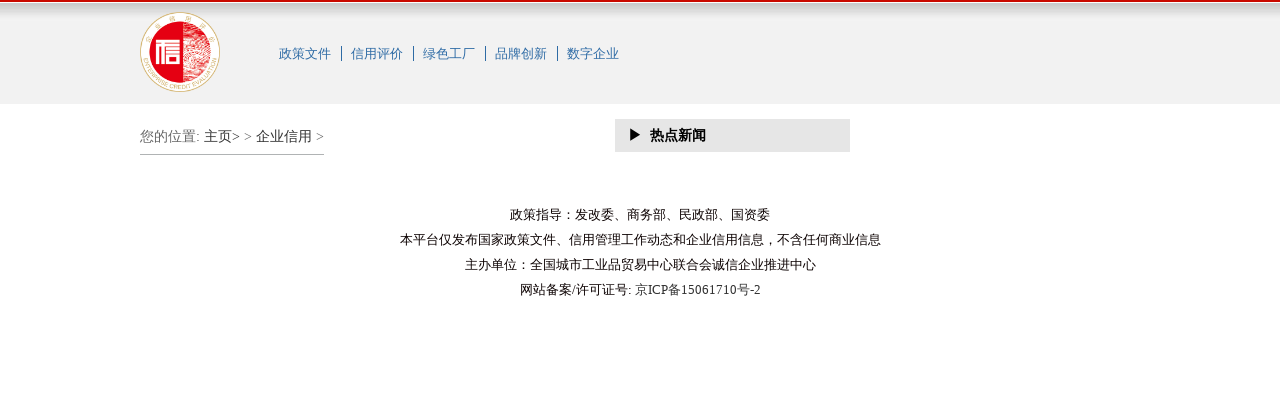

--- FILE ---
content_type: text/html; charset=utf-8
request_url: http://cn12312.org.cn/lists/14.html
body_size: 1594
content:
<!DOCTYPE html PUBLIC "-//W3C//DTD XHTML 1.0 Transitional//EN" "http://www.w3.org/TR/xhtml1/DTD/xhtml1-transitional.dtd">
<html xmlns="http://www.w3.org/1999/xhtml">
<head>
    <meta http-equiv="Content-Type" content="text/html; charset=utf-8" />
    <title>企业信用 - 中小企业行业信用公共服务平台</title>
    <meta name="keywords" content="中小企业行业信用公共服务平台" />
    <meta name="description" content="中小企业行业信用公共服务平台" />
    <link rel="stylesheet" href="/assets/addons/cms/css/base.css">
    <link rel="stylesheet" href="/assets/addons/cms/css/style.css">
    <script src="/assets/addons/cms/js/jquery.min.js"></script>
    <script src="/assets/addons/cms/js/jquery.SuperSlide.2.1.3.js"></script>
</head>
<body class="picboxlist">
    <div id="app">
        <!-- 顶部 start -->
<div class="w1000">
    <div class="ny_top">
        <div class="ny_top_logo">
            <a href="/"><img src="/assets/addons/cms/images/logo.png">
            </a>
        </div>
        <div class="ny_top_menu">
            <a href="/lists/1.html ">政策文件</a>
            <a href="/lists/2.html ">信用评价</a>
            <a href="/lists/23.html ">绿色工厂</a>
            <a href="/lists/24.html ">品牌创新</a>
            <a href="/lists/25.html ">数字企业</a>
        </div>
        <div class="ny_top_tb">
<!--            <div class="ny_top_tb_list" style="margin-right:25px;">-->
<!--                <a href="/zxts"><img src="/assets/addons/cms/images/ny_top_tb_list1.jpg"></a>-->
<!--            </div>-->
<!--            <div class="ny_top_tb_list">-->
<!--                <a href="mailto:1211707623@qq.com"><img src="/assets/addons/cms/images/ny_top_tb_list2.jpg"></a>-->
<!--            </div>-->
<!--            <div class="ny_top_tb_list" style="width:87px;">-->
<!--                <a href="TEL:400 6578 315"><img src="/assets/addons/cms/images/ny_top_tb_list4.jpg"></a>-->
<!--            </div>-->
        </div>
    </div>
</div>
<!-- 顶部 end -->


        <!-- 内容区 -->
        

<div class="w1000">

    <div class="ny_body">

        <div class="ny_body_l">
            <div class="jdhqg_mbxnav">
                <b> 您的位置: </b>
                <a href="/">主页&gt;</a> &gt; <a href="/lists/14.html">企业信用 </a> &gt;
            </div>
            <div class="jdhqg_right fl">
                <div class="jdhqg_right_con_div jdhqg_news—list">
                                        

                    <div class="clear"></div>


<!--                    <div id="pagerMain" class="apage"><li class="page-item"><span class="page-link">首页</span></li>-->
<!--                        <li class="page-item active"><span class="page-link">1</span></li>-->
<!--                        <li class="page-item"><a class="page-link" href="/zcwj/_2.html">2</a></li>-->
<!--                        <li class="page-item"><a class="page-link" href="/zcwj/_2.html">下一页</a></li>-->
<!--                        <li class="page-item"><a class="page-link" href="/zcwj/_2.html">末页</a></li>-->
<!--                        <li class="page-item d-none d-sm-block disabled"><span class="page-link">共 <strong>2</strong>页<strong>26</strong>条</span></li>-->
<!--                    </div>-->
                    <div style="height:10px;width:100%"></div>

                    <div class="clear"></div>



                </div>

            </div>
        </div>
        <div class="ny_nr_R">
            <div class="ny_nr_R_new">
                <div class="ny_nr_R_new_tl"><a href="/news">▶&nbsp;&nbsp;热点新闻</a></div>
                <div class="ny_nr_R_new_nr">
                                        
                </div>
            </div>
        </div>

        <div class="clear"></div>

    </div>

</div>


        <!-- footer -->
        <div class="w1000">
    <div class="foot">
        <p>政策指导：发改委、商务部、民政部、国资委</p>
        <p>本平台仅发布国家政策文件、信用管理工作动态和企业信用信息，不含任何商业信息</p>
        <p>主办单位：全国城市工业品贸易中心联合会诚信企业推进中心</p>
        <p>网站备案/许可证号: <a href="https://beian.miit.gov.cn/">京ICP备15061710号-2</a></p>
    </div>
</div>
    </div>
</body>



--- FILE ---
content_type: text/css
request_url: http://cn12312.org.cn/assets/addons/cms/css/style.css
body_size: 6196
content:
@charset "UTF-8";

/*通用*/
.color_222 {
    color: #222;
}

.color_333 {
    color: #333;
}

.color_555 {
    color: #555;
}

.color_666 {
    color: #666;
}

.color_777 {
    color: #777;
}

.color_999 {
    color: #999;
}

.color_eee {
    color: #eee;
}

.color_aaa {
    color: #aaa;
}

.color_bbb {
    color: #bbb;
}

.color_ccc {
    color: #ccc;
}

.color_ddd {
    color: #ddd;
}

.color_f00 {
    color: #f00;
}

.font14 {
    font-size: 14px;
}

.font20 {
    font-size: 20px;
}

.font25 {
    font-size: 25px;
}

.font30 {
    font-size: 30px;
}

.font36 {
    font-size: 36px;
}

.w100 {
    width: 100%;
}

.w1200 {
    width: 1200px;
    margin: 0 auto;
}

.w1000 {
    width: 1000px;
    margin: 0 auto;
}

.l-h25 {
    line-height: 25px;
}

.l-h50 {
    line-height: 50px;
}

.l-h80 {
    line-height: 80px;
}

.l-h100 {
    line-height: 100px;
}

.fl {
    float: left;
}

.fr {
    float: right;
}

.tc {
    text-align: center;
}

.pr {
    position: relative;
}

.pa {
    position: absolute;
}
.btn {
    display: inline-block;
    height: 38px;
    line-height: 38px;
    padding: 0 18px;
    background-color: #666;
    color: #fff;
    white-space: nowrap;
    text-align: center;
    font-size: 14px;
    border: none;
    border-radius: 2px;
    cursor: pointer;
}
.btn:hover {
    opacity: .8;
    filter: alpha(opacity=80);
    color: #fff
}
.transition {
    transition: all 0.5s ease;
    -moz-transition: all 0.5s ease;
    -ms-transition: all 0.5s ease;
    -o-transition: all 0.5s ease;
    -webkit-transition: all 0.5s ease;
}

.imgZoom img,
.imgY180 img {
    -moz-transition: all .8s ease 0s;
    -ms-transition: all .8s ease 0s;
    -o-transition: all .8s ease 0s;
    -webkit-transition: all .8s ease 0s;
    transition: all .8s ease 0s;
}

.imgZoom {
    overflow: hidden;
}

.imgZoom:hover img {
    -moz-transform: scale(1.1, 1.1);
    -ms-transform: scale(1.1, 1.1);
    -o-transform: scale(1.1, 1.1);
    -webkit-transform: scale(1.1, 1.1);
    transform: scale(1.1, 1.1);
}

.imgY180:hover img {
    cursor: pointer;
    -moz-transform: rotateY(180deg);
    -ms-transform: rotateY(180deg);
    -o-transform: rotateY(180deg);
    -webkit-transform: rotateY(180deg);
    transform: rotateY(180deg)
}


.clearfix:after,
.clearfix:before {
    visibility: hidden;
    display: block;
    font-size: 0;
    content: " ";
    clear: both;
    height: 0;
}

.el {
    overflow: hidden;
    white-space: nowrap;
    text-overflow: ellipsis;
}

.user {
    line-height: 50px;
    height: 50px;
    padding-right: 50px;
}

.user ul li {
    float: left;
}

.user ul li a {
    display: block;
    font-size: 14px;
    margin: 0 5px;
    padding: 0 5px;
    color: #fff;
}

/*头部*/
.top{ width: 100%; height:136px; display: flex; flex-direction: column}
.logo{ height:91px; background: #c12e1e;display: flex;justify-content: space-between;align-items: center}/**background:url(../images/1.jpg);**/
.logo .logo_img { height:91px; background: #c12e1e; display: flex;align-items: center;box-sizing: border-box;padding: 0px 30px}
.logo .logo_img img { height: 80px; }
/** 文字间距 **/
.logo_img > p { color: #fff; font-size: 34px; margin-left: 10px; font-weight: bold;  letter-spacing: 2px;   }
.xinxi{ width:240px; float:right; height:63px;}
.xinxi p{ width:200px; float:left; height:20px; line-height:20px; color:#fff; font-size:13px;}

.menu{ height:43px; width:100%; background:url(../images/2.jpg); }
.menu ul{ width: 100%; height:36px;margin-top:0px;list-style-type:none; display: flex;flex-direction: row;align-items: center;justify-content: space-between}
.menu ul li{  flex: 1;  line-height:20px; height:20px; text-align:center;list-style-type:none;    border-right: 1.4px solid #996969;}
/** 最后一个li去掉右边框 **/
.menu ul li:last-child{
    border-right: none;
}
.menu ul li a{
    color: #696969;
    font-size: 14px;
    font-weight: bold;
}

.menu ul li:last-child a {
    border-right: none;
}

/*内页头部*/

.picboxlist {
    background-color: #fff;
    overflow-x: hidden;
    color: #666;
    font-size: 16px;
    font-family: microsoft yahei, "微软雅黑";
    position: relative;
    background: url(../images/rz_top_bg.gif) repeat-x;
}

.ny_top{ width:1000px; margin: auto; height:104px;display: flex;align-items: center}
.ny_top_logo{ width:134px; }
.ny_top_logo img {height: 80px;}
.ny_top_menu{ width:400px; height:35px; line-height:35px; color:#2e6ba5;}
.ny_top_menu a{
    color: #2e6ba5;
    font-size: 13px;
    padding: 0 10px 0 5px;
    border-right: 1px solid #2e6ba5;
}

.ny_top_menu a:last-child {
    border-right: none;
}

.ny_top_tb{ width:340px; float:right; height:51px; margin-top:26px;}
.ny_top_tb_list{ width:54px; float:right; height:51px; margin-left:22px;}

/****
搜索
 */
.sheight {height: 50px;}
.sousuo{ width:730px; height:34px; float:left; background:#d90303; margin-top:10px;padding-left:145px; padding-right:125px; }
.sousuo label{ height:34px; float:left; color:#fff; line-height:34px; font-size:13px; margin-right:20px;}
.sousuo .keywords {width: 495px;height: 18px;float: left;margin-top:5px;color: #666666;overflow: hidden;padding: 3px;font-size: 13px;outline: none;border:0;}
.sousuo .btn_search {width: 24px;height: 24px;float: left;margin-top:5px;background: url(../images/sousuo_btn.jpg);border: none;}
.sousuo .tousu{ width:74px; height:20px; float:left; margin-top:7px; background:url(../images/sousuo_ts.jpg); margin-left:29px;}


/*** 模块1 ****/
.mokuai{
    width: 100%;
    margin-top:15px;
    display: flex;
}
.m1_ad{ width:365px; height:253px; float:left; border-radius:7px; overflow:hidden;}
.m1_ad img {
    width: 100%;
}
.m1_zc{ width:360px; float:left; margin-left:15px; height:253px; overflow:hidden;}
.m1_zc_tl{ width:360px; float:left; height:26px;}
.m1_zc_tl a{ color:#d11305; font-size:16px; font-weight:bold;}
.m1_zc_nr{ width:360px; float:left;}
.m1_zc_nr_list{ width:360px; float:left; height:20px; margin-bottom:1px;overflow:hidden;}
.m1_zc_nr_list_L{ width:250px; float:left; height:20px; line-height:20px;}
.m1_zc_nr_list_L a{color:#0b0100; font-size:13px;}
.m1_zc_nr_list_R{ float:right; line-height:20px; color:#0b0100; margin-right:10px;}
.m1_dh{ width:245px; float:left; margin-left:15px; height:253px; overflow:hidden;}
.m1_dh_tl{ width:243px; float:left; height:32px; border:1px solid #cfcfcf;background:url(../images/m1_dh_tl.jpg);}
.m1_dh_tl_wz{float:left; height:32px; background:#d11305; padding-left:10px; padding-right:15px; font-size:8px; color:#fff;}
.m1_dh_tl_wz a{ color:#fff; line-height:32px; font-size:14px;}
.m1_dh_nr{ width:229px; float:left; margin-left:8px; margin-top:7px;}
.m1_dh_nr_btn{ width:169px; height:40px; float:left; margin-top:12px; padding-left:90px; line-height:40px;}
.m1_dh_nr_btn a{ color:#fff; font-size:14px; letter-spacing: 2px}
.m1_dh_nr_btn_btn1 { background:url(../images/m1_dh_nr_btn1.jpg) no-repeat; }
.m1_dh_nr_btn_btn2 { background:url(../images/m1_dh_nr_btn2.jpg) no-repeat; }
.m1_dh_nr_btn_btn3 { background:url(../images/m1_dh_nr_btn3.jpg) no-repeat; }


/*品牌展播*/
.ppzb {display: flex;flex-direction: column}
.main7_nr{ width:1000px;overflow:hidden; margin-top:30px;}
.main7_nr_tl{ width:1000px;  height:26px; }
.main7_nr_nr{ width:998px;  border:1px solid #cbcbcb; border-top:0px;display: flex;flex-direction: column;}
table {border-collapse: collapse;border-spacing: 0; margin-top:12px;}
.tableCol_01{ width:998px; float:left;}
.tableCol_01 td{ overflow:hidden; height:30px; line-height:30px; color: #595959;font-size:13px;text-align:center;}
.tableCol_01 td a{color: #000;font-size:13px; font-weight:bold; text-decoration:underline;}
.tableCol_01 .b2{width:81px;height:25px;float:left;cursor: pointer;margin-left:15px; margin-top:5px; margin-bottom:5px;color:#ee3642;cursor: pointer;font-family: "微软雅黑";font-size: 13px;}
.main8_nr_pic{ width:1000px; margin-left:3px; border-bottom:1px solid #cccccc; padding-bottom:15px; margin-top:13px;}
.main8_nr_pic_list{ width:166px; height:120px; float:left; border:1px solid #cfcfcf; margin-left:24px;}

.main8_nr_wz{
    width: 1000px;
    margin-top: 20px;
    margin-bottom: 20px;
}
.main8_nr_wz_list{
    width: 248px;
    float: left;
    margin-left: 85px;
    height: 27px;
    line-height: 27px;
    color: #cc0006;
    font-size: 12px;
    overflow: hidden;
    margin: 0 42px;
}
.main8_nr_wz_list a {color: #000;font-size: 13px;}



/** 企业信用 社会信用 行业榜单 **/

/*4*/
.xinyong {display: flex;}
.m4{ width:324px; margin-left:14px;flex-direction: column;align-items: flex-start;justify-content: flex-start;display: flex}
.m4_tl{width:324px; height:34px; border-bottom:1px solid #cbcbcb; border-top:1px solid #cbcbcb; background:url(../images/m4_tl_bg.jpg) no-repeat right bottom;background-position:85px 16px;}
.m4_tl_L{ width:80px; height:34px; color:#d11305; line-height:34px; font-size:14px; font-weight:bold; text-align:center;}
.m4_tl_R{ width:50px; height:13px; float:right; margin-right:12px; margin-top:17px; line-height:13px;  text-align:right;}
.m4_tl_R a{color:#fff; font-size:12px;}
.m4_nr{ width:296px; padding:14px; padding-bottom:5px;}
.m4_nr_list{ width:296px; float:left; height:25px; overflow:hidden; font-size:10px; color:#d11305; line-height:25px;}
.m4_nr_list a{color: #0b0100;font-size: 13px;}


/** 授牌活动 **/
.shouquan {display: flex;flex-direction: column}
.m2_tl{ width:998px; height:32px; border:1px solid #cfcfcf;background:url(../images/m1_dh_tl.jpg);}
.m2_nr{ width:998px; border:1px solid #cfcfcf; border-top:0; padding-top:14px; padding-bottom:14px;}
.m5_list{ width:150px; float:left; margin-left:14px;}
.m5_list_pic{ width:150px; height:95px; float:left; }
.m5_list_pic img {
    width: 100%;
}
.m5_list_wz{
    width: 145px;
    float: left;
    height: 25px;
    padding-left: 3px;
    padding-right: 5px;
    line-height: 25px;
    text-align: center;
    overflow: hidden;
    white-space: nowrap;
    text-overflow: ellipsis;

}
.m5_list_wz a{ color: #0b0100;font-size: 13px;}


/* 轮播 */
.slideBox{ width:365px; height:253px; overflow:hidden; position:relative; border:1px solid #ddd;  }
.slideBox .hd{ height:15px; overflow:hidden; position:absolute; right:5px; bottom:5px; z-index:1; }
.slideBox .hd ul{ overflow:hidden; zoom:1; float:left;  }
.slideBox .hd ul li{ float:left; margin-right:2px;  width:15px; height:15px; line-height:14px; text-align:center; background:#fff; cursor:pointer; }
.slideBox .hd ul li.on{ background:#f00; color:#fff; }
.slideBox .bd{ position:relative; height:100%; z-index:0;   }
.slideBox .bd li{ zoom:1; vertical-align:middle; }
.slideBox .bd img{ width:365px; height:253px; display:block;  }
/* 下面是前/后按钮代码，如果不需要删除即可 */
.slideBox .prev,
.slideBox .next{ position:absolute; left:3%; top:50%; margin-top:-25px; display:block; width:32px; height:40px; background:url(../images/slider-arrow.png) -110px 5px no-repeat; filter:alpha(opacity=50);opacity:0.5;   }
.slideBox .next{ left:auto; right:3%; background-position:8px 5px; }
.slideBox .prev:hover,
.slideBox .next:hover{ filter:alpha(opacity=100);opacity:1;  }
.slideBox .prevStop{ display:none;  }
.slideBox .nextStop{ display:none;  }
/**
评价结果查询

 */
.result {display: flex;flex-direction: column}
/*6*/
.m6_tl_sousuo{ width:270px; float:left; margin-left:245px; height:32px;}
.m6_tl_sousuo .keywords {width:200px;height:14px;float: left;margin-top:5px;color: #0b0100;overflow: hidden;padding: 3px;font-size: 13px;outline: none;border:1px solid #d1d1d1;}
.m6_tl_sousuo .btn_search {width:47px;height:22px;float: left;margin-top:5px; background:url(../images/m6_tl_sousuo.jpg); border: none; margin-left:10px;}
.m6_tl_gd{ width:50px; float:right; margin-right:10px; height:32px; line-height:32px; text-align:right;}
.m6_tl_gd a{ color:#d11305; font-size:13px;}
.m6_nr{ width:970px; float:left; border:1px solid #cfcfcf; border-top:0; padding:14px;}
table {border-collapse: collapse;border-spacing: 0; margin-top:12px;}
.tableCol_01{ width:998px; float:left;}
.tableCol_01 td{ overflow:hidden; height:30px; line-height:30px; color: #595959;font-size:13px;text-align:center;}
.tableCol_01 td a{color: #000;font-size:13px; font-weight:bold; text-decoration:underline;}
.tableCol_01 .b2{width:81px;height:25px;float:left;cursor: pointer;margin-left:15px; margin-top:5px; margin-bottom:5px;color:#ee3642;cursor: pointer;font-family: "微软雅黑";font-size: 13px;}
.main8_nr_pic{ width:1000px; float:left; margin-left:3px; border-bottom:1px solid #cccccc; padding-bottom:15px; margin-top:13px;}
.main8_nr_pic_list{ width:166px; height:120px; float:left; border:1px solid #cfcfcf; margin-left:24px;}


/***
二级页面
 */
.ny_body{ margin-top:15px;display: flex;justify-content: space-between}
.ny_body_l {
    display: flex;
    flex-direction: column;
}


/*面包屑导航*/
.in_ser {
    margin-bottom: 3em
}

.jdhqg_mbxnav {
    font-size: 14px;
    border-bottom: 1px solid #b0b3b4;
    height: 35px;
    line-height: 35px;
    width: 730px;
    float: left;
}

.jdhqg_mbxnav b {
    /* border-left: 10px solid #dbdbdb; */
    font-weight: normal;
    /* padding-left: 8px; */
}


/*---------------------右侧------------------------*/
.jdhqg_right {
    width: 730px;
    overflow: hidden;

}

.jdhqg_right_con_div {
    margin-top: 10px;
    padding: 0 10px;
}

.jdhqg_right_con {
    width: 265px;
    overflow: hidden;
    float: left;
    padding: 0px 11px 10px 0px;
}

.jdhqg_right_con.nobor {
    padding-right: 0 !important;
}

.jdhqg_right_con dt {
    width: 409px;

    line-height: 0;
    font-size: 0;
}

.jdhqg_right_con dt img {
    width: 260px;
    height: 245px;
    padding: 1px;
    border: 1px solid #D6D6D6;
}

.jdhqg_right_con dd {
    background: #f1f1f1;
    line-height: 35px;
    text-align: center;
    overflow: hidden;
    font-weight: bold;

}

.jdhqg_right_con dd a {
    color: #e50112;
    font-size: 17px;
}

.jdhqg_right_con_div .nomar .jdhqg_right_con {
    /* padding: 0px 0px 10px 0px; */
}

.jdhqg_right_con01 {
    width: 269px;
    overflow: hidden;
    float: left;
    padding: 0px 11px 10px 0px;
}

.jdhqg_right_con01.nobor {
    padding-right: 0 !important;
}

.jdhqg_right_con dt {
    width: 264px;

    line-height: 0;
    font-size: 0;
}

.jdhqg_right_con01 dt img {
    width: 264px;
    height: 229px;
    padding: 1px;
    border: 1px solid #D6D6D6;
}

.jdhqg_right_con01 dd {
    background: #f1f1f1;
    line-height: 35px;
    text-align: center;
    overflow: hidden;
    font-weight: bold;

}

.jdhqg_right_con01 dd a {
    color: #e50112
}

.jdhqg_right_con_div .nomar .jdhqg_right_con01 {
    padding: 0px 0px 10px 0px;
}

/*===========分页=============*/
.apage {
    display: table;
    margin: 0 auto;
    overflow: auto;
    margin-top: 20px;
    margin-bottom: 1em;
}

.apage li {
    float: left;
    /* background-color: #e50112; */
    padding: 5px 12px;
    line-height: 19px;
    font-size: 12px;
    margin-right: 3px;
    color: #0b0100;
}

.apage li a {
    color: #0b0100;
}

.thisclass {
    /* background-color: #cacaca !important; */
}

.thisclass a {
    color: #e50112 !important
}

.gduo {
    height: 30px;
    line-height: 30px;
    background: #f7f7f7;
    overflow: hidden;
    margin: 15px 0px;
    padding: 0 10px;
}

.gduo span {
    float: right;
    width: 320px;
    overflow: hidden;
    height: 30px;
    display: block;
}

.gduo a {
    font-weight: bold;
}

.info_key {
    border-bottom: solid 1px #ccc;
    height: 30px;
    line-height: 30px;
    padding: 0 10px;
    margin: 30px auto 10px;
    width: 818px;
    overflow: hidden;
}

.info_key span {
    font-size: 14px;
    font-weight: bold;
}


/*========新闻页面==========*/
.jdhqg_news_dl {
    font-size: 14px;
    color: #666;
    line-height: 22px;

}

.jdhqg_news_dl span {
    width: 200px;
    margin-right: 1em
}

.jdhqg_news_dl span img {
    width: 100%;
    height: 100px;
}

.jdhqg_news_dl_con {
    width: 710px;
    overflow: hidden
}

.jdhqg_news_dl_con dd {
    float: left;
    width: 100px;
    height: auto;
}

.jdhqg_news_dl_con dd img {
    width: 100%;
    height: 90px;
}

.jdhqg_news_dl dt {

    overflow: hidden;
    /* height: 25px; */
    line-height: 25px;

}

.jdhqg_news_dl dt b {
    font-size: 16px;
    color: #d11305;
}

.jdhqg_news_dl .dt_1 {
    /* height: 20px; */
    padding-left: 10px;
    font-size: 14px;
    color: #0b0100;
    /* font-weight: bold; */

}

.jdhqg_news_dl .dt_2 {
    font-size: 12px;
    float: right;
    /* padding: 0 10px 0 8px; */
    /* font-family: "宋体"; */

}

.jdhqg_news_dl:first-child .dt_1 {
    color: #0b0100;
    font-weight: bold;
}

.jdhqg_news_dl dd {
    font-size: 12px;
    padding-left: 10px;
    overflow: hidden;
    margin-bottom: 10px;

}

/*===============新闻内容页===================*/
.jdhqg_right_con_div {
    margin-top: 10px;
    padding: 0 10px;
}

.jdhqg_con_listnews h2 {
    font-size: 20px;
    color: #e50112;
    font-weight: bold;
    text-align: center;
    line-height: 34px;
}
.ny_nr_L_new{ width:710px; float:left; padding-left:10px; padding-right:10px; margin-top:10px;}
.ny_bodybox_title {
    height: 30px;
    font-size: 18px;
    text-align: center;
    font-weight: bold;
    line-height: 30px;
    width: 710px;
    float: left;
    margin-top: 10px;
    color: #555;
}
.ny_bodybox_time {
    height: 25px;
    line-height: 25px;
    width: 710px;
    float: left;
    text-align: center;
    font-size: 13px;
}
.ny_bodybox {
    width: 710px;
    float: left;
    margin-top: 15px;
    line-height: 30px;
    font-size: 13px;
    color: #666;
}
.zuozhe {
    line-height: 40px;
    text-align: center;
    border-bottom: 1px dashed #CCCCCC;
}

.jdhqg_news-con {
    margin-top: 1em;
    line-height: 30px;
}

.jdhqg_news-con p {
    line-height: 30px;
    font-size: 14px
}

.jdhqg_news-con div {
    line-height: 30px;
    font-size: 14px
}

.ny_nr_R{ width:235px; float:right;}
.ny_nr_R_new{ width:235px; float:left; margin-bottom:15px;}
.ny_nr_R_new_tl{ width:222px; float:left; height:33px; background:#e6e6e6; padding-left:13px; line-height:33px;}
.ny_nr_R_new_tl a{ color:#000; font-size:14px; font-weight:bold;}
.ny_nr_R_new_nr{ width:215px; float:left; padding:10px;}
.ny_nr_R_new_nr_list{ width:215px; float:left; height:30px; line-height:30px; overflow:hidden; border-bottom:1px dashed #cfcfcf;}
.ny_nr_R_new_nr_list a{
    color: #0b0100;
    font-size: 13px;
}

.titl {
    font-size: 25px;
    font-weight: bold;
    color: #e50112;
    line-height: 30px;
    text-align: center;
    margin-top: 20px;
}

/** 搜索**/
.cx_from_bg {
    width: 1000px;
    height: 84px;
    background-color: #F7DDDC;
    margin-top: 30px;
}
.cx_from form {
    width: 70%;
    margin: auto;
    padding-top: 30px;
    font-size: 14px;
}
.cx_from span {
    color: #C12E1E;
    font-weight: 600;
    margin-right: 8px;
}

.cp_name {
    width: 390px;
    height: 24px;
    border: 1px solid #aaa;
}

.cx_btm {
    background-image: url(../images/cxbtm.jpg);
    width: 64px;
    height: 28px;
    cursor: pointer;
}
.jdhqg_mbxnav {
    width: 100%;
}

.jdhqg_right {
    width: 100%;
}

.jdhqg_right_con_div {
    padding: 0;
}

.cx_from form {
    width: 70%;
    margin: auto;
    padding-top: 30px;
    font-size: 14px;
}

/* 评价查询 */

.cp_table_head{
    margin-top: 21px;
}
.cp_table_head li{
    border-right:1px solid #F0D1CF ;
    background-color: #BC2E2A ;
    color: #fff !important;
}
.cp_table_list li{
    list-style-type: none;
    float: left;
    color: #444;
    height: 35px;
    font-size: 14px;
    line-height: 35px;
    border-right: 1px solid #DFDEDE;
    border-bottom: 1px solid #DFDEDE;
}
.cp_table_list li a{
    color:#444;
    text-decoration: none;
}
.cp_table_list .r1{
    border-left:1px solid #DFDEDE;
}
.cp_table_list .r7{
    border-right:1px solid #DFDEDE;
}

.r1{
    width: 25.5%;
    padding-left: 13px;
}
.r11 {
    width: 35.5%;
    padding-left: 13px;
}

.r2{
    width: 8%;
    text-align: center;
    overflow: hidden;
}
.r22 {
    width: 23%;
    text-align: center;
    overflow: hidden;
}

.r3{
    width: 9%;
    text-align: center;
    overflow: hidden;
}
.r33 {
    width: 24.5%;
    text-align: center;
    overflow: hidden;
}

.r4{
    width: 18%;
    text-align: center;
}
.r5{
    width:13%;
    text-align: center;
}
.r6{
    width: 13%;
    text-align: center;
}
.cp_table_head .r7{
    border: none;
}
.r7{
    width: 5.3%;
    text-align: center;
}
.r77 {
    width: 15.3%;
    text-align: center;
}
.r8{
    width:5.9%;
    text-align: center;
}
.pagebody{
    width: 100%;
    text-align: right;
}
.pagelist{
    margin-top: 10px;
    width: max-content;
    float: right;
    margin-bottom: 10px;
}
.pagelist li{
    float: left;
    list-style-type: none;
    font-size: 13px;
    width: 50px;
    text-align: center;
}

.pagelist li:last-child {
    width: 100px;
}

.pagelist img{
    margin-bottom: -2px;
}
.pagelist li a{
    color: #666;
    text-decoration: none;
}
.zwsj {
    width: 100%;
    display: flex;
    align-items: center;
    justify-content: center;
}

/**

 */

.certificate {
    width: 1000px;
    margin-top: 20px;
    display: flex;
    flex-direction: column;
    background: url("../images/cert1.jpg") no-repeat top center;
    box-sizing: border-box;
    padding: 180px 0px 0px 0px;
    align-items: center;

}

.certificate-title {
    width: 100%;
    height: 50px;
    line-height: 50px;
    text-align: center;
    font-size: 24px;
    font-weight: bold;
    color: #333;
}

.certificate-title-en {
    width: 100%;
    height: 30px;
    line-height: 30px;
    text-align: center;
    font-size: 16px;
    color: #666;
}

.certificate-content {
    width: 100%;
    display: flex;
    flex-direction: row;
    justify-content: center;
    margin-top: 50px;
    box-sizing: border-box;
    align-items: center;
    background: url("../images/cert2.jpg") repeat top center;
}

.certificate-bottom {
    background: url("../images/cert3.jpg") repeat top center;
    height: 300px;
    width: 100%;
}

.certificate-content-left {
    width: 80%;
    display: flex;
    flex-direction: column;
    box-sizing: border-box;
}

.certificate-content-left-title {
    width: 100%;
    height: 50px;
    line-height: 50px;
    font-size: 18px;
    color: #BC2E2A;
    font-weight: bold;
}

.certificate-content-left-content {
    display: flex;
    flex-direction: column;
    margin-top: 20px;
    box-sizing: border-box;
    padding: 0 80px;
}

.certificate-content-left-content-item {
    width: 100%;
    display: flex;
    flex-direction: row;
    margin-bottom: 10px;
}

.certificate-content-left-content-item-title {
    width: 180px;
    height: 30px;
    line-height: 30px;
    font-size: 14px;
    font-weight: bold;
    color: #333;
}

.certificate-content-left-content-item-content {
    line-height: 30px;
    font-size: 14px;
    color: #666;
    flex: 1;
}

.certificate-content-right {
    width: 30%;
    display: flex;
    flex-direction: column;
}

.certificate-content-right-title {
    width: 100%;
    height: 50px;
    line-height: 50px;
    font-size: 18px;
    font-weight: bold;
    color: #333;
    border-bottom: 1px solid #ccc;
}

.certificate-content-right-content {
    width: 100%;
    display: flex;
    flex-direction: column;
    margin-top: 20px;
}

.certificate-content-right-content-item {
    width: 100%;
    display: flex;
    flex-direction: row;
    margin-bottom: 10px;
}

.certificate-content-right-content-item-title {
    width: 100px;
    height: 30px;
    line-height: 30px;
    font-size: 14px;
    font-weight: bold;
    color: #333;
}

.certificate-content-right-content-item-content {
    width: 200px;
    height: 30px;
    line-height: 30px;
    font-size: 14px;
    color: #666;
}

/* 评价查询 */

/*foot*/
.foot{ width: 100%;display: flex; margin-top:15px; flex-direction: column;align-items: center}
.foot p{ width:600px; margin:0 auto; color: #0b0100;font-size: 13px; text-align:center; line-height:25px;}
.foot_dw{ width:464px; margin:0 auto; overflow:hidden;  margin-top:3px; margin-bottom:3px;}
